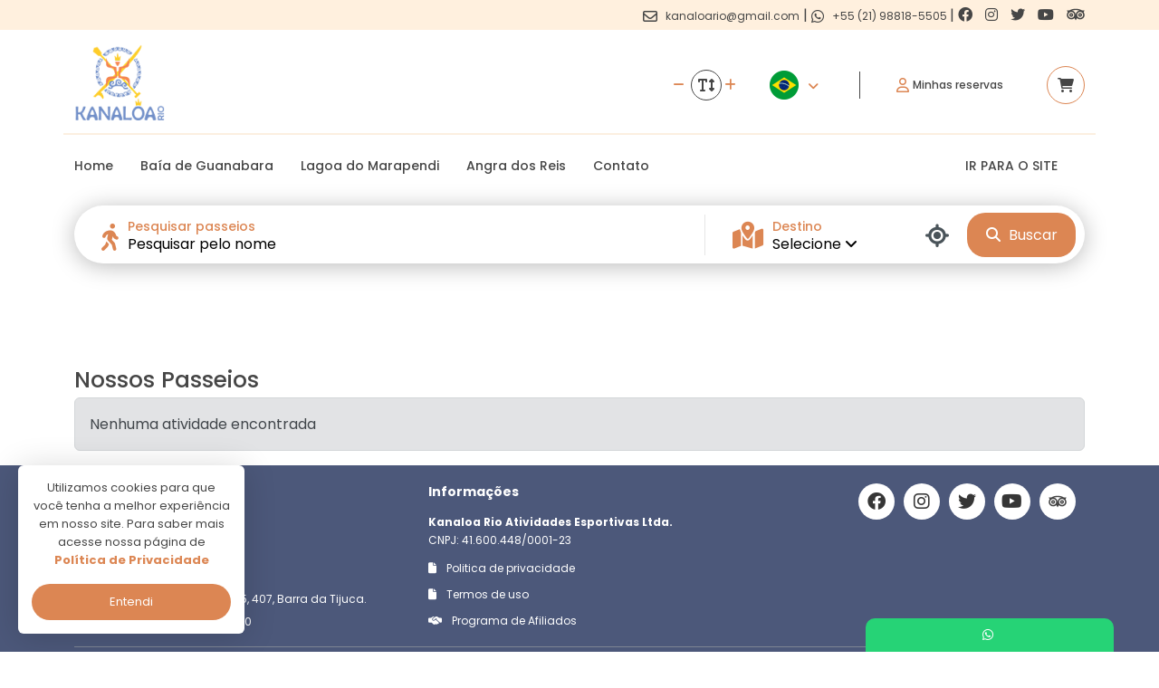

--- FILE ---
content_type: text/html; charset=UTF-8
request_url: https://loja-kanaloario.paytour.com.br/passeios/tag/baiadeguanabara
body_size: 10102
content:
<!DOCTYPE html>
<html lang="pt-BR">
<head>
   <meta charset="utf-8">
   <meta http-equiv="X-UA-Compatible" content="IE=edge">
   <meta name="viewport" content="width=device-width, initial-scale=1, maximum-scale=5">

   <title>Passeios turísticos imperdíveis no Rio de Janeiro!  | </title>
      <meta property="og:title" content="Passeios turísticos imperdíveis no Rio de Janeiro! ">
   <meta name="twitter:title" content="Passeios turísticos imperdíveis no Rio de Janeiro! ">
      

   <meta property="og:site_name" content="">

           <meta name="description" content="J&aacute; pensou em poder admirar os cart&otilde;es postais mais incr&iacute;veis do Rio de Janeiro fazendo um passeio tur&iacute;stico de canoa polin&eacute;sia? Vendo a cidade maravilhosa de um &acirc;ngulo totalmente diferente?"/>
        <meta property="og:description" content="J&aacute; pensou em poder admirar os cart&otilde;es postais mais incr&iacute;veis do Rio de Janeiro fazendo um passeio tur&iacute;stico de canoa polin&eacute;sia? Vendo a cidade maravilhosa de um &acirc;ngulo totalmente diferente?">
        <meta name="twitter:description" content="">
    
    
    
            <link rel="canonical" href="https://reservas.kanaloario.com/passeios/tag/baiadeguanabara" />
    
    <meta name="keywords" content="canoa havaiana, canoa polin&eacute;sia, turismo, turismo no rio, turismo rj, passeio tur&iacute;stico, turistando no rio, o que fazer no rio de janeiro, turismo no rio de janeiro" />
            <link rel="shortcut icon" href="https://cdn.paytour.com.br/assets/images/favicons/favicon-752ae7bdbb96bf25280b55990570beabf2048ce0.png?loja=kanaloario&v=">
    
<link rel="stylesheet" href="/assets/lojas/plugins/international-telephone-input/css/intlTelInput.css">
<script src="/assets/lojas/plugins/international-telephone-input/js/intlTelInput.js"></script>
    <link rel="stylesheet" href="/assets/lojas/dist/css/loja_v2.css?v=93a34ebdc56cd568c7ad33cc55080506f309b136">

                        <script async src="https://www.googletagmanager.com/gtag/js?id=venda-kanaloario"></script>
                <script>
                window.dataLayer = window.dataLayer || [];
                function gtag(){dataLayer.push(arguments);}
                gtag('js', new Date());

                gtag('config', 'venda-kanaloario');
                </script>




</head>
<body>
        
<div class="d-none d-md-block text-end resizable-font" style="background-color: #FFF0DE;">
    <div class="container" style="color: #464646;">
            <div class="my-1" style="display: inline-block;">
        <i class="fa-regular fa-envelope" style="margin-right: 5px; vertical-align: middle; font-size: 16px;"></i>
            <span class="resizable-font" style="font-size: 12px;">kanaloario@gmail.com</span> | 
        </div>
                <div class="" style="display: inline-block;">
            <i class="fa-brands fa-whatsapp" style="margin-right: 5px; vertical-align: middle; font-size: 16px;"></i>
            <span class="resizable-font" style="font-size: 12px;">
            +55            (21) 98818-5505            </span> | 
        </div>
            <div style="display: inline-block; margin-right: -10px;">
                    <a class="my-1 payt-nostyle-anchor" style="margin-right: 10px;" href="https://www.facebook.com/kanaloario" aria-label="Link para o facebook" target="_blank">
                <i class="fa-brands fa-facebook" style="font-size: 16px;"></i>
            </a>
                            <a class="my-1 payt-nostyle-anchor" style="margin-right: 10px;" href="https://www.instagram.com/kanaloario" aria-label="Link para o instagram" target="_blank">
                <i class="fa-brands fa-instagram" style="font-size: 16px;"></i>
            </a>
                            <a class="my-1 payt-nostyle-anchor" style="margin-right: 10px;" href="https://twitter.com/kanaloario" aria-label="Link para o twitter" target="_blank">
                <i class="fa-brands fa-twitter" style="font-size: 16px;"></i>
            </a>
                            <a class="my-1 payt-nostyle-anchor" style="margin-right: 10px;" href="https://www.youtube.com/channel/UC-zHbjbSvoZ2ulokkG4_eWQ/videos" aria-label="Link para o youtube" target="_blank">
                <i class="fa-brands fa-youtube" style="font-size: 16px;"></i>
            </a>
                            <a class="my-1 payt-nostyle-anchor" style="margin-right: 10px;" href="https://www.tripadvisor.com.br/Attraction_Review-g303506-d21241174-Reviews-Kanaloa_Rio_Paddle_Club_Canoa_Havaiana_e_SUP-Rio_de_Janeiro_State_of_Rio_de_Jane.html" aria-label="Link para o trip advisor" target="_blank">
                <img class="resizable-font" src="/assets/lojas/assets/images/icons/tripadvisor.svg" style="vertical-align: sub; height: 20px; width: 20px;" alt="Icone tripadvisor"/>
            </a>
            </div>
    </div>
</div><!-- Final da barra de contatos superior -->
<div
    class="container flex-row justify-content-between align-items-center my-2 py-2 d-none d-md-flex"
    style="background-color: white; border-bottom: 2px solid #E88A1D23;"
>
    <div style="flex-grow: 1;">
        <a href="/">
                        <img
                  src="https://cdn.paytour.com.br/assets/images/logos/logo-752ae7bdbb96bf25280b55990570beabf2048ce0.png?v=1687895794"
                  style="width: 160px; height: 90px;"
                  alt="Kanaloa Rio"
              />
                  </a>
    </div>
    <div
        class="d-flex flex-row justify-content-between align-items-center"
        style="flex-grow: 0;"
    >
        <div class="payt-icon-container-round me-5" style="width: 34px; height: 34px; z-index: 2; cursor: pointer;" onclick="fontResizeToNormal()">
            <i class="fa-solid fa-text-height" style="color: #464646;"></i>
        </div>
        <div style="position: relative; width: 0px; height: 0px; overflow: visible; left: -102px; top: -7px;">
            <div class="d-flex flex-row justify-content-between payt-color-primary" style="width: 70px; font-size: 14px;">
                <i class="fa-solid fa-minus payt-color-primary" style="cursor: pointer;" onclick="fontResizeDown()"></i>
                <i class="fa-solid fa-plus payt-color-primary" style="cursor: pointer;" onclick="fontResizeUp()"></i>
            </div>
        </div>
                <div style="display: inline;" id="translater">
            
<style>
    #google_translate_element {
        display: none;
        height: 0 !important;
    }
    .goog-te-banner-frame {
        display: none !important;
    }
    .dropbtn {
        color: #000;
        font-size: 20px;
        border: none;
    }

    .tdropdown {
        position: relative;
        display: inline-block;
        display: flex !important;
        align-items: center;
        z-index: 20;
    }

    .tdropdown-content {
        display: none;
        position: absolute;
        background-color: #FFF;
        min-width: 140px;
        box-shadow: 0 3px 10px rgb(0 0 0 / 8%);
        border-radius: 5px;
    }

    .tdropdown-content a {
        color: black;
        padding: 12px 16px;
        text-decoration: none;
        display: block;
        border-radius: 5px;
    }

    .tdropdown-content a:hover {
        background-color: #ddd;
    }

    .tdropdown:hover .tdropdown-content { display: block; }


    .tdropdown-content-mobile {
        display: none;
        position: absolute;
        right: 0px;
        top: 40px;
        background-color: #FFF;
        min-width: 140px;
        box-shadow: 0 3px 56px rgb(0 0 0 / 8%);
        border-radius: 5px;
    }
    .tdropdown-content-mobile a {
        color: black;
        padding: 12px 16px;
        text-decoration: none;
        display: block;
        box-shadow: 0 3px 56px rgb(0 0 0 / 8%);
        border-radius: 5px;
    }
    .tdropdown-content-mobile a:hover {
        background-color: #ddd;
    }
    .tdropdown:hover .tdropdown-content-mobile {
        display: block;
    }

    .sigla, .bandeira, .seta{
        padding: 5px;
    }

    .bandeira {
        display: flex;
        flex-direction: column;
        justify-content: center;
        align-items: center;
    }

    .sigla {
        font-weight: 600;
        color: #000;
        font-size: 12px;
    }

    body {
        top: 0px !important;
    }

    @media (max-width: 768px){
        .hide-translate{
            display: none !important;
        }
    }
</style>

<div id="appTranslater" class="tdropdown hide-translate">
    <div class="bandeira">
        <img style="width: 32px; height: 32px;" id="bandeira" src="/assets/lojas/assets/images/brasil64px.png" alt="">
    </div>
    <div class="seta">
        <i class="fa fa-angle-down payt-color-primary" id="icone" style="font-size: 14px;"></i>
        <div id="dropDownContent" class="tdropdown-content">
            <div id="google_translate_element"></div>
            <a id="linkEspanhol" href="javascript:trocarIdioma('es')">
                <img style="width: 16px; height: 16px;" id="imgEspanhaId" src="/assets/lojas/assets/images/espanha64px.png"/>
                <span id="spanEspanholId" style="margin-left: 5px;">Espanhol</span>
            </a>
            <a id="linkEua" href="javascript:trocarIdioma('en')">
                <img style="width: 16px; height: 16px;" id="imgInglesId" src="/assets/lojas/assets/images/estados-unidos64px.png"/>
                <span id="spanInglesId" style="margin-left: 5px;">Inglês</span>
            </a>
        </div>
    </div>
</div>

<script type="text/javascript">
    var divTranslater = document.getElementById("translater");
    var divSetUp = document.getElementById("appTranslater");
    divTranslater.prepend(divSetUp);

    var divTranslaterMobile = document.getElementById("translater-mobile");
    var divSetUpMobile = document.getElementById("appTranslaterMobile");
    if (divTranslaterMobile && divSetUpMobile) {
    divTranslaterMobile.prepend(divSetUpMobile);
    }

    var comboGoogleTradutor = null;
    var comboGoogleTradutorMobile = null;

function googleTranslateElementInit() {
    new google.translate.TranslateElement({
        pageLanguage: 'pt',
        includedLanguages: 'en,es,pt',
        layout: google.translate.TranslateElement.InlineLayout.HORIZONTAL
    }, 'google_translate_element');
    new google.translate.TranslateElement({
        pageLanguage: 'pt',
        includedLanguages: 'en,es,pt',
        layout: google.translate.TranslateElement.InlineLayout.HORIZONTAL
    }, 'google_translate_elementMobile');

    comboGoogleTradutor = document.getElementById("google_translate_element").querySelector(".goog-te-combo");
    comboGoogleTradutorMobile = document.getElementById("google_translate_elementMobile").querySelector(".goog-te-combo");
}

function changeEvent(el) {
    if (el.fireEvent) {
        el.fireEvent('onchange');
    } else {
        var evObj = document.createEvent("HTMLEvents");

        evObj.initEvent("change", false, true);
        el.dispatchEvent(evObj);
    }
}

function mudaSiglaEBandeira(
    linkBandeira,
    IdlinkRemove1,
    setLink1,
    idImgRemove1,
    setImg1,
    idSpan1,
    setNomeIdioma1,
    IdlinkRemove2,
    setLink2,
    idImgRemove2,
    setImg2,
    idSpan2,
    setNomeIdioma2
) {

    let bandeira =  document.getElementById("bandeira");
    bandeira.removeAttribute("src");
    bandeira.setAttribute("src", linkBandeira);
    bandeira =  document.getElementById("bandeiraMobile");
    bandeira.removeAttribute("src");
    bandeira.setAttribute("src", linkBandeira);

    let bandeira1 = document.getElementById(IdlinkRemove1);
    bandeira1.removeAttribute("href");
    bandeira1.setAttribute("href", setLink1);
    bandeira1 = document.getElementById(IdlinkRemove1 + 'Mobile');
    bandeira1.removeAttribute("href");
    bandeira1.setAttribute("href", setLink1);

    let imgBandeira1 = document.getElementById(idImgRemove1);
    imgBandeira1.removeAttribute("src");
    imgBandeira1.setAttribute("src", setImg1);
    imgBandeira1 = document.getElementById(idImgRemove1 + 'Mobile');
    imgBandeira1.removeAttribute("src");
    imgBandeira1.setAttribute("src", setImg1);

    let spanBandeira1 = document.getElementById(idSpan1);
    spanBandeira1.textContent = setNomeIdioma1;
    spanBandeira1 = document.getElementById(idSpan1 + 'Mobile');
    spanBandeira1.textContent = setNomeIdioma1;

    let bandeira2 = document.getElementById(IdlinkRemove2);
    bandeira2.removeAttribute("href");
    bandeira2.setAttribute("href", setLink2);
    bandeira2 = document.getElementById(IdlinkRemove2 + 'Mobile');
    bandeira2.removeAttribute("href");
    bandeira2.setAttribute("href", setLink2);

    let imgBandeira2 = document.getElementById(idImgRemove2);
    imgBandeira2.removeAttribute("src");
    imgBandeira2.setAttribute("src", setImg2);
    imgBandeira2 = document.getElementById(idImgRemove2 + 'Mobile');
    imgBandeira2.removeAttribute("src");
    imgBandeira2.setAttribute("src", setImg2);

    let spanBandeira2 = document.getElementById(idSpan2);
    spanBandeira2.textContent = setNomeIdioma2;
    spanBandeira2 = document.getElementById(idSpan2 + 'Mobile');
    spanBandeira2.textContent = setNomeIdioma2;
}

function recebeSigla(param) {
    if(param == 'en') {
        mudaSiglaEBandeira(
            '/assets/lojas/assets/images/estados-unidos64px.png',
            'linkEua',
            'javascript:trocarIdioma(\'pt\')',
            'imgInglesId',
            '/assets/lojas/assets/images/brasil64px.png',
            'spanInglesId',
            'Português',
            'linkEspanhol',
            'javascript:trocarIdioma(\'es\')',
            'imgEspanhaId',
            '/assets/lojas/assets/images/espanha64px.png',
            'spanEspanholId',
            'Espanha'
            );
    }

    if(param == 'es') {
        mudaSiglaEBandeira(
            '/assets/lojas/assets/images/espanha64px.png',
            'linkEspanhol',
            'javascript:trocarIdioma(\'pt\')',
            'imgEspanhaId',
            '/assets/lojas/assets/images/brasil64px.png',
            'spanEspanholId',
            'Português',
            'linkEua',
            'javascript:trocarIdioma(\'en\')',
            'imgInglesId',
            '/assets/lojas/assets/images/estados-unidos64px.png',
            'spanInglesId',
            'Inglês'
            );
    }

    if(param == 'pt'){
        mudaSiglaEBandeira(
            '/assets/lojas/assets/images/brasil64px.png',
            'linkEspanhol',
            'javascript:trocarIdioma(\'es\')',
            'imgEspanhaId',
            '/assets/lojas/assets/images/espanha64px.png',
            'spanEspanholId',
            'Espanhol',
            'linkEua',
            'javascript:trocarIdioma(\'en\')',
            'imgInglesId',
            '/assets/lojas/assets/images/estados-unidos64px.png',
            'spanInglesId',
            'Inglês'
        );
    }
}

function trocarIdioma(sigla) {
    if (comboGoogleTradutor) {
        comboGoogleTradutor.value = sigla;
        changeEvent(comboGoogleTradutor);
    }
    if (comboGoogleTradutorMobile) {
        comboGoogleTradutorMobile.value = sigla;
        changeEvent(comboGoogleTradutorMobile);
    }

    recebeSigla(sigla);
}

function initPage() {
    setTimeout(function() {
        const html = document.getElementsByTagName("html")[0];
        const lang = html.getAttribute("lang");
        recebeSigla(lang);
    }, 1000);
}

window.addEventListener('load', initPage);
</script>
<script type="text/javascript" src="https://translate.google.com/translate_a/element.js?cb=googleTranslateElementInit"></script>
        </div>
                <div class="payt-vertical-div" style="height: 30px;"></div>

                <div onclick="toggleMenuLogin()" class="me-5 d-flex flex-row align-items-center payt-menu-minhas-reservas resizable-font">
            <i class="fa-regular fa-user me-1"></i>
            <span class="resizable-font">Minhas reservas</span>
        </div>
        
        <a class="payt-nostyle-anchor" href="/carrinho-de-compras" aria-label="Acessar carrinho">
            <div class="payt-iconbtn-round" style="width: 42px; height: 42px;">
                <i class="fa-solid fa-cart-shopping"></i>
                        </div>
        </a>
    </div>
</div>

<div id="loginMenuBackground" onclick="toggleMenuLogin()" class="payt-floatcard-login-background payt-v-hide">
    <div
        style="position: absolute; bottom: 20%; width: 100%;"
        class="d-flex flex-row justify-content-center align-items-center d-md-none"
    >
        <i class="fa-solid fa-xmark me-2"></i><span>Toque para fechar</span>
    </div>
</div>
<div id="loginMenuCard" class="container d-flex flex-row justify-content-end payt-v-hide">
    <div style="height: 0px; overflow: visible;">
        <div class="payt-floatcard-login">
            <div
                class="d-none flex-row justify-content-center d-md-flex"
                style="
                    height: 0px;
                    overflow: visible;
                    position: relative;
                    font-size: 50px;
                    top: -35px;
                "
            >
                <i class="fa-solid fa-caret-up" style="color: white;"></i>
            </div>
            <div>
                <div class="text-center" style="font-size: 14px;">
                    <strong class="payt-color-primary">Insira seus dados de compra</strong><br />
                    <span>e acesse os vouchers da sua reserva</span>
                </div>
                <form id="formUserLogin" action="/login" method="POST">
                    <div class="payt-simple-input-inline my-2">
                        <input type="text" v-model="doc" placeholder="Documento" />
                    </div>

                    <div class="payt-simple-input-inline my-2">
                        <input id="formUserLoginInputEmail" type="text" name="email" id="customer_login_email" placeholder="E-mail" v-model="email">
                    </div>

                    <small id="formUserLoginMsgError" style="color: red;" :class="{'d-none': !showError}">Falha ao realizar o login</small>

                    <button
                        id="formUserLoginSubmitBtn"
                        type="button"
                        @click="submit"
                        class="payt-btn-loja-round my-3"
                        style="width: 100%;"
                        :disabled="loading"
                    >Acessar</button>
                </form>

            </div>
        </div>
    </div>
</div>

<nav class="d-none d-md-block">
    <div class="container d-flex flex-row align-items-center flex-wrap" style="min-height: 50px;">
                            <div class="payt-nav-menu-item ">
                    <a class="resizable-font" href="https://reservas.kanaloario.com/" target="_self">
                        Home                    </a>
                </div>
                        <div class="payt-nav-menu-item ativo">
                    <a class="resizable-font" href="https://loja-kanaloario.paytour.com.br/passeios/tag/baiadeguanabara" target="_self">
                        Ba&iacute;a de Guanabara                    </a>
                </div>
                        <div class="payt-nav-menu-item ">
                    <a class="resizable-font" href="https://loja-kanaloario.paytour.com.br/passeios/tag/lagoademarapendi" target="_self">
                        Lagoa do Marapendi                    </a>
                </div>
                        <div class="payt-nav-menu-item ">
                    <a class="resizable-font" href="https://loja-kanaloario.paytour.com.br/passeios/tag/angradosreis" target="_self">
                        Angra dos Reis                    </a>
                </div>
            
            <div class="payt-nav-menu-item ">
            <a class="resizable-font" href="/contato">Contato</a>
        </div>
    
            <div class="payt-nav-menu-item" style="flex-grow: 1; text-align: right;">
            <a
                class="resizable-font"
                href="http://www.kanaloario.com"
            >
                IR PARA O SITE
            </a>
        </div>
        </div>
</nav>


<!-- TOPO MOBILE -->

<div id="mobileTopMenu" class="container d-block d-md-none">
    <div class="d-flex flex-row justify-content-between align-items-center my-2 py-2 px-2">
        <div style="flex-grow: 1;">
            <a href="/">
                            <img
                    src="https://cdn.paytour.com.br/assets/images/logos/logo-752ae7bdbb96bf25280b55990570beabf2048ce0.png?v=1687895794"
                    style="width: 80px; height: 45px;"
                    alt="Kanaloa Rio"
                />
                        </a>
        </div>

        <div class="d-flex flex-row justify-content-between align-items-center" style="flex-grow: 0;">
            <div class="payt-icon-container-round me-5" style="min-width: 34px; min-height: 34px; z-index: 2; cursor: pointer;" onclick="fontResizeToNormal()">
                <i class="fa-solid fa-text-height" style="color: #464646;"></i>
            </div>
            <div style="position: relative; width: 0px; height: 0px; overflow: visible; left: -102px; top: -7px;">
                <div class="d-flex flex-row justify-content-between payt-color-primary" style="width: 70px; font-size: 14px;">
                    <i class="fa-solid fa-minus payt-color-primary" style="cursor: pointer;" onclick="fontResizeDown()"></i>
                    <i class="fa-solid fa-plus payt-color-primary" style="cursor: pointer;" onclick="fontResizeUp()"></i>
                </div>
            </div>
                        <div style="display: inline;" id="translater-mobile">
                
<style>
    #google_translate_element {
        display: none;
        height: 0 !important;
    }
    .goog-te-banner-frame {
        display: none !important;
    }
    .dropbtn {
        color: #000;
        font-size: 20px;
        border: none;
    }

    .tdropdown {
        position: relative;
        display: inline-block;
        display: flex !important;
        align-items: center;
        z-index: 20;
    }

    .tdropdown-content {
        display: none;
        position: absolute;
        background-color: #FFF;
        min-width: 140px;
        box-shadow: 0 3px 10px rgb(0 0 0 / 8%);
        border-radius: 5px;
    }

    .tdropdown-content a {
        color: black;
        padding: 12px 16px;
        text-decoration: none;
        display: block;
        border-radius: 5px;
    }

    .tdropdown-content a:hover {
        background-color: #ddd;
    }

    .tdropdown:hover .tdropdown-content { display: block; }


    .tdropdown-content-mobile {
        display: none;
        position: absolute;
        right: 0px;
        top: 40px;
        background-color: #FFF;
        min-width: 140px;
        box-shadow: 0 3px 56px rgb(0 0 0 / 8%);
        border-radius: 5px;
    }
    .tdropdown-content-mobile a {
        color: black;
        padding: 12px 16px;
        text-decoration: none;
        display: block;
        box-shadow: 0 3px 56px rgb(0 0 0 / 8%);
        border-radius: 5px;
    }
    .tdropdown-content-mobile a:hover {
        background-color: #ddd;
    }
    .tdropdown:hover .tdropdown-content-mobile {
        display: block;
    }

    .sigla, .bandeira, .seta{
        padding: 5px;
    }

    .bandeira {
        display: flex;
        flex-direction: column;
        justify-content: center;
        align-items: center;
    }

    .sigla {
        font-weight: 600;
        color: #000;
        font-size: 12px;
    }

    body {
        top: 0px !important;
    }

    @media (max-width: 768px){
        .hide-translate{
            display: none !important;
        }
    }
</style>

<div id="appTranslater" class="tdropdown hide-translate">
    <div class="bandeira">
        <img style="width: 32px; height: 32px;" id="bandeira" src="/assets/lojas/assets/images/brasil64px.png" alt="">
    </div>
    <div class="seta">
        <i class="fa fa-angle-down payt-color-primary" id="icone" style="font-size: 14px;"></i>
        <div id="dropDownContent" class="tdropdown-content">
            <div id="google_translate_element"></div>
            <a id="linkEspanhol" href="javascript:trocarIdioma('es')">
                <img style="width: 16px; height: 16px;" id="imgEspanhaId" src="/assets/lojas/assets/images/espanha64px.png"/>
                <span id="spanEspanholId" style="margin-left: 5px;">Espanhol</span>
            </a>
            <a id="linkEua" href="javascript:trocarIdioma('en')">
                <img style="width: 16px; height: 16px;" id="imgInglesId" src="/assets/lojas/assets/images/estados-unidos64px.png"/>
                <span id="spanInglesId" style="margin-left: 5px;">Inglês</span>
            </a>
        </div>
    </div>
</div>
<div id="appTranslaterMobile" class="tdropdown">
    <div class="bandeira">
        <img style="width: 32px; height: 32px;" id="bandeiraMobile" src="/assets/lojas/assets/images/brasil64px.png" alt="">
    </div>
    <div class="seta">
        <div id="dropDownContentMobile" class="tdropdown-content-mobile">
            <div id="google_translate_elementMobile"></div>
            <a id="linkEspanholMobile" href="javascript:trocarIdioma('es')">
                <img style="width: 16px; height: 16px;" id="imgEspanhaIdMobile" src="/assets/lojas/assets/images/espanha64px.png"/>
                <span id="spanEspanholIdMobile" style="margin-left: 5px;">Espanhol</span>
            </a>
            <a id="linkEuaMobile" href="javascript:trocarIdioma('en')">
                <img style="width: 16px; height: 16px;" id="imgInglesIdMobile" src="/assets/lojas/assets/images/estados-unidos64px.png"/>
                <span id="spanInglesIdMobile" style="margin-left: 5px;">Inglês</span>
            </a>
        </div>
        <i class="fa fa-angle-down payt-color-primary" id="iconeMobile" style="font-size: 14px;"></i>
    </div>
</div>

<script type="text/javascript">
    var divTranslater = document.getElementById("translater");
    var divSetUp = document.getElementById("appTranslater");
    divTranslater.prepend(divSetUp);

    var divTranslaterMobile = document.getElementById("translater-mobile");
    var divSetUpMobile = document.getElementById("appTranslaterMobile");
    if (divTranslaterMobile && divSetUpMobile) {
    divTranslaterMobile.prepend(divSetUpMobile);
    }

    var comboGoogleTradutor = null;
    var comboGoogleTradutorMobile = null;

function googleTranslateElementInit() {
    new google.translate.TranslateElement({
        pageLanguage: 'pt',
        includedLanguages: 'en,es,pt',
        layout: google.translate.TranslateElement.InlineLayout.HORIZONTAL
    }, 'google_translate_element');
    new google.translate.TranslateElement({
        pageLanguage: 'pt',
        includedLanguages: 'en,es,pt',
        layout: google.translate.TranslateElement.InlineLayout.HORIZONTAL
    }, 'google_translate_elementMobile');

    comboGoogleTradutor = document.getElementById("google_translate_element").querySelector(".goog-te-combo");
    comboGoogleTradutorMobile = document.getElementById("google_translate_elementMobile").querySelector(".goog-te-combo");
}

function changeEvent(el) {
    if (el.fireEvent) {
        el.fireEvent('onchange');
    } else {
        var evObj = document.createEvent("HTMLEvents");

        evObj.initEvent("change", false, true);
        el.dispatchEvent(evObj);
    }
}

function mudaSiglaEBandeira(
    linkBandeira,
    IdlinkRemove1,
    setLink1,
    idImgRemove1,
    setImg1,
    idSpan1,
    setNomeIdioma1,
    IdlinkRemove2,
    setLink2,
    idImgRemove2,
    setImg2,
    idSpan2,
    setNomeIdioma2
) {

    let bandeira =  document.getElementById("bandeira");
    bandeira.removeAttribute("src");
    bandeira.setAttribute("src", linkBandeira);
    bandeira =  document.getElementById("bandeiraMobile");
    bandeira.removeAttribute("src");
    bandeira.setAttribute("src", linkBandeira);

    let bandeira1 = document.getElementById(IdlinkRemove1);
    bandeira1.removeAttribute("href");
    bandeira1.setAttribute("href", setLink1);
    bandeira1 = document.getElementById(IdlinkRemove1 + 'Mobile');
    bandeira1.removeAttribute("href");
    bandeira1.setAttribute("href", setLink1);

    let imgBandeira1 = document.getElementById(idImgRemove1);
    imgBandeira1.removeAttribute("src");
    imgBandeira1.setAttribute("src", setImg1);
    imgBandeira1 = document.getElementById(idImgRemove1 + 'Mobile');
    imgBandeira1.removeAttribute("src");
    imgBandeira1.setAttribute("src", setImg1);

    let spanBandeira1 = document.getElementById(idSpan1);
    spanBandeira1.textContent = setNomeIdioma1;
    spanBandeira1 = document.getElementById(idSpan1 + 'Mobile');
    spanBandeira1.textContent = setNomeIdioma1;

    let bandeira2 = document.getElementById(IdlinkRemove2);
    bandeira2.removeAttribute("href");
    bandeira2.setAttribute("href", setLink2);
    bandeira2 = document.getElementById(IdlinkRemove2 + 'Mobile');
    bandeira2.removeAttribute("href");
    bandeira2.setAttribute("href", setLink2);

    let imgBandeira2 = document.getElementById(idImgRemove2);
    imgBandeira2.removeAttribute("src");
    imgBandeira2.setAttribute("src", setImg2);
    imgBandeira2 = document.getElementById(idImgRemove2 + 'Mobile');
    imgBandeira2.removeAttribute("src");
    imgBandeira2.setAttribute("src", setImg2);

    let spanBandeira2 = document.getElementById(idSpan2);
    spanBandeira2.textContent = setNomeIdioma2;
    spanBandeira2 = document.getElementById(idSpan2 + 'Mobile');
    spanBandeira2.textContent = setNomeIdioma2;
}

function recebeSigla(param) {
    if(param == 'en') {
        mudaSiglaEBandeira(
            '/assets/lojas/assets/images/estados-unidos64px.png',
            'linkEua',
            'javascript:trocarIdioma(\'pt\')',
            'imgInglesId',
            '/assets/lojas/assets/images/brasil64px.png',
            'spanInglesId',
            'Português',
            'linkEspanhol',
            'javascript:trocarIdioma(\'es\')',
            'imgEspanhaId',
            '/assets/lojas/assets/images/espanha64px.png',
            'spanEspanholId',
            'Espanha'
            );
    }

    if(param == 'es') {
        mudaSiglaEBandeira(
            '/assets/lojas/assets/images/espanha64px.png',
            'linkEspanhol',
            'javascript:trocarIdioma(\'pt\')',
            'imgEspanhaId',
            '/assets/lojas/assets/images/brasil64px.png',
            'spanEspanholId',
            'Português',
            'linkEua',
            'javascript:trocarIdioma(\'en\')',
            'imgInglesId',
            '/assets/lojas/assets/images/estados-unidos64px.png',
            'spanInglesId',
            'Inglês'
            );
    }

    if(param == 'pt'){
        mudaSiglaEBandeira(
            '/assets/lojas/assets/images/brasil64px.png',
            'linkEspanhol',
            'javascript:trocarIdioma(\'es\')',
            'imgEspanhaId',
            '/assets/lojas/assets/images/espanha64px.png',
            'spanEspanholId',
            'Espanhol',
            'linkEua',
            'javascript:trocarIdioma(\'en\')',
            'imgInglesId',
            '/assets/lojas/assets/images/estados-unidos64px.png',
            'spanInglesId',
            'Inglês'
        );
    }
}

function trocarIdioma(sigla) {
    if (comboGoogleTradutor) {
        comboGoogleTradutor.value = sigla;
        changeEvent(comboGoogleTradutor);
    }
    if (comboGoogleTradutorMobile) {
        comboGoogleTradutorMobile.value = sigla;
        changeEvent(comboGoogleTradutorMobile);
    }

    recebeSigla(sigla);
}

function initPage() {
    setTimeout(function() {
        const html = document.getElementsByTagName("html")[0];
        const lang = html.getAttribute("lang");
        recebeSigla(lang);
    }, 1000);
}

window.addEventListener('load', initPage);
</script>
<script type="text/javascript" src="https://translate.google.com/translate_a/element.js?cb=googleTranslateElementInit"></script>
            </div>
                    </div>
    </div>
</div>


<div id="paytCoverMenuMobile" class="payt-menu-mobile-container d-none">
    <div class="d-flex flex-row justify-content-between align-items-center py-3">
        <div style="width: 32%;">
            <div class="payt-icon-container-round me-5" style="
                    width: 22px;
                    height: 22px;
                    border-color: #dc8653;
                " onclick="toggleMenuMobile()">
                <i class="fa fa-angle-down payt-color-primary" style="font-size: 14px;"></i>
            </div>
        </div>
                    <img src="https://cdn.paytour.com.br/assets/images/logos/logo-752ae7bdbb96bf25280b55990570beabf2048ce0.png?v=1687895794" style="width: 35%; height: auto;" alt="Kanaloa Rio" />
                <div class="d-flex flex-row justify-content-end align-items-center" style="width: 32%;" id="mobileMenuTranslaterContainer"></div>
    </div>
    <div class="d-flex flex-row justify-content-center my-4">
                    <button onclick="toggleMenuLogin()" style="width: 100%;" class="payt-btn-loja-square-outline" type="button"><i class="fa-solid fa-user me-1"></i>Acessar área do cliente</button>
            </div>

    <div style="background-color: rgba(248, 217, 182, 0.12); margin-left: -20px; margin-right: -20px; min-height: 90vh;">
        <!-- Itens do nav menu -->
                                    <div class="payt-nav-menu-mobile-item">
                    <a class="resizable-font" href="https://reservas.kanaloario.com/" target="_self">
                        <strong>Home</strong>
                    </a>
                </div>
                            <div class="payt-nav-menu-mobile-item">
                    <a class="resizable-font" href="https://loja-kanaloario.paytour.com.br/passeios/tag/baiadeguanabara" target="_self">
                        <strong>Ba&iacute;a de Guanabara</strong>
                    </a>
                </div>
                            <div class="payt-nav-menu-mobile-item">
                    <a class="resizable-font" href="https://loja-kanaloario.paytour.com.br/passeios/tag/lagoademarapendi" target="_self">
                        <strong>Lagoa do Marapendi</strong>
                    </a>
                </div>
                            <div class="payt-nav-menu-mobile-item">
                    <a class="resizable-font" href="https://loja-kanaloario.paytour.com.br/passeios/tag/angradosreis" target="_self">
                        <strong>Angra dos Reis</strong>
                    </a>
                </div>
                    
                    <div class="payt-nav-menu-mobile-item">
                <a class="resizable-font" href="/contato"><strong>Contato</strong></a>
            </div>
                            <div class="payt-nav-menu-mobile-item">
                <a class="resizable-font" href="http://www.kanaloario.com">
                    <strong>IR PARA O SITE</strong>
                </a>
            </div>
                <!-- FIM Itens do nav menu -->

        <!-- Redes sociais -->
        <div class="d-flex flex-row justify-content-center flex-wrap mt-5" style="padding-left: 20px; padding-right: 20px;">
                            <a class="my-1 payt-nostyle-anchor" style="margin-right: 10px;" href="https://www.facebook.com/kanaloario" aria-label="Link para o facebook" target="_blank">
                    <div class="payt-iconbtn-round-solid" style="width: 40px; height: 40px;"><i class="fa-brands fa-facebook"></i></div>
                </a>
                                        <a class="my-1 payt-nostyle-anchor" style="margin-right: 10px;" href="https://www.instagram.com/kanaloario" aria-label="Link para o instagram" target="_blank">
                    <div class="payt-iconbtn-round-solid" style="width: 40px; height: 40px;"><i class="fa-brands fa-instagram"></i></div>
                </a>
                                        <a class="my-1 payt-nostyle-anchor" style="margin-right: 10px;" href="https://twitter.com/kanaloario" aria-label="Link para o twitter" target="_blank">
                    <div class="payt-iconbtn-round-solid" style="width: 40px; height: 40px;"><i class="fa-brands fa-twitter"></i></div>
                </a>
                                        <a class="my-1 payt-nostyle-anchor" style="margin-right: 10px;" href="https://www.youtube.com/channel/UC-zHbjbSvoZ2ulokkG4_eWQ/videos" aria-label="Link para o youtube" target="_blank">
                    <div class="payt-iconbtn-round-solid" style="width: 40px; height: 40px;"><i class="fa-brands fa-youtube"></i></div>
                </a>
                                        <a class="my-1 payt-nostyle-anchor" style="margin-right: 10px;" href="https://www.tripadvisor.com.br/Attraction_Review-g303506-d21241174-Reviews-Kanaloa_Rio_Paddle_Club_Canoa_Havaiana_e_SUP-Rio_de_Janeiro_State_of_Rio_de_Jane.html" aria-label="Link para o trip advisor" target="_blank">
                    <div class="payt-iconbtn-round-solid" style="width: 40px; height: 40px;">
                        <img class="resizable-font" src="/assets/lojas/assets/images/icons/tripadvisor_white.svg" style="vertical-align: sub; height: 20px; width: 20px;" alt="Icone tripadvisor" />
                    </div>
                </a>
                    </div>
        <!-- FIM Redes sociais -->
    </div>
</div>

<div class="payt-button-whatsapp">
    <botao-whatsapp texto-botao="" texto-chamada="5521988185505" whats-numero="5521988185505" texto-whatsapp-cliente="" :is-mobile="true" url="/admin/contatos/whatsapp">
    </botao-whatsapp>
</div>

<div class="payt-menu-mobile-fixed-container">
    <div class="menu-item" onclick="toggleMenuMobile()">
        <i class="fa-solid fa-bars"></i>
    </div>
    <div class="menu-item">
                                    <a class="resizable-font button-footer-whatsapp" href="javascript:window.iniciarConversa(false, 5521988185505)" aria-label="Contato via Whatsapp">
                    <i class="fa-brands fa-whatsapp" style="color: #FFF;"></i>
                </a>
                        </div>
    <div class="menu-item">
                <a class="payt-nostyle-anchor" href="/carrinho-de-compras" aria-label="Acessar carrinho">
            <i class="fa-solid fa-cart-shopping"></i>
        </a>
    </div>
</div>

<div id="menuSuperiorFixo" class="payt-fixed-navbar-desktop">
    <div class="container">
        <div class="d-flex flex-row justify-content-between align-items-center">
                    <div style="width: 5%;" onclick="toggleSearchMenuPosition()">
                <div class="payt-iconbtn-round-solid" style="width: 42px; height: 42px;">
                    <i class="fa-solid fa-magnifying-glass" style="color: white;"></i>
                </div>
            </div>
                    <div class="d-flex flex-row align-items-center flex-wrap" style="width: 85%;">
                                                    <div class="payt-nav-menu-item ">
                            <a class="resizable-font" href="https://reservas.kanaloario.com/" target="_self">
                                Home                            </a>
                        </div>
                                        <div class="payt-nav-menu-item ativo">
                            <a class="resizable-font" href="https://loja-kanaloario.paytour.com.br/passeios/tag/baiadeguanabara" target="_self">
                                Ba&iacute;a de Guanabara                            </a>
                        </div>
                                        <div class="payt-nav-menu-item ">
                            <a class="resizable-font" href="https://loja-kanaloario.paytour.com.br/passeios/tag/lagoademarapendi" target="_self">
                                Lagoa do Marapendi                            </a>
                        </div>
                                        <div class="payt-nav-menu-item ">
                            <a class="resizable-font" href="https://loja-kanaloario.paytour.com.br/passeios/tag/angradosreis" target="_self">
                                Angra dos Reis                            </a>
                        </div>
                            
                            <div class="payt-nav-menu-item ">
                    <a class="resizable-font" href="/contato">Contato</a>
                </div>
            
                    <div class="payt-nav-menu-item">
                <a
                    class="resizable-font"
                    href="http://www.kanaloario.com"
                >
                    IR PARA O SITE
                </a>
            </div>
                    </div>
            <div class="d-flex flex-row justify-content-end" style="width: 5%;">
                <a class="payt-nostyle-anchor" href="/carrinho-de-compras" aria-label="Acessar carrinho">
                    <div class="payt-iconbtn-round" style="width: 42px; height: 42px;">
                        <i class="fa-solid fa-cart-shopping"></i>
                                        </div>
                </a>
            </div>
        </div>
        <div id="searchPlaceholderContainer" style="display: none;" class="mt-4 mb-3"></div>
    </div>
</div>

<div
    id="searchPlaceholderBackground"
    onclick="toggleSearchMenuPosition()"
    style="
        display: none;
        position: fixed;
        top: 0px;
        left: 0px;
        width: 100vw;
        height: 100vh;
        background-color: black;
        opacity: 0.5;
        z-index: 99;
    "
></div>

<script>
    window.addEventListener('scroll', function(evt) {
        const fixedMenu = document.getElementById('menuSuperiorFixo');
        if(window.pageYOffset > 210) {
            fixedMenu.classList.add('active');
        } else {
            fixedMenu.classList.remove('active');
        }
    });
</script>

   
        
    <!-- conteúdo -->
    <main id="conteudo">
    




  
            <link rel="stylesheet" href="/frontend/loja/advanced_search/app_v2.css">
    <div id="paytour_advanced_search_bar">
    <advanced-search-home-v2
        class="positioned-under-header"
        :by-text="true"
        :by-date="false"
        :by-mes-ano="false"
        :by-date-range="false"
        :by-destino="true"
        :meses="[]"
        :destinos="[{'id':4208,'titulo':null,'cidade':'Rio de Janeiro','estado':'Rio de Janeiro','uf':'RJ','pais':'Brasil','latitude':'-22.912900','longitude':'-43.200300'}]"
        label-produto="Passeios"
        cor-primaria="#dc8653"
    />
</div>


<div style="height: 90px;"></div>



<div class="container">
  <strong class="resizable-font" style="font-size: 25px; font-weight: 500;">
    Nossos  Passeios  </strong>
  <div class="alert alert-secondary" role="alert">Nenhuma atividade encontrada</div>
</div>

<script src="/frontend/loja/frente_loja/v2/svg_icons.js"></script>
<script src="/frontend/loja/frente_loja/v2/svg_icons_mobile.js"></script>


    </main>
    <!-- FIM conteúdo -->

        
    
<div id="footer-info" class="mt-3 d-none d-md-block"
    style="background-color: #4c587a;">
    <div class="container payt-footer-color py-3">
        <div class="d-flex flex-row justify-content-between align-items-start">
            <div class="d-flex flex-column justify-content-start align-items-start" style="width: 30%">
                <div class="mb-3"><strong class="resizable-font" style="font-size: 14px;">Contato</strong></div>
                                <span class="resizable-font" style="font-size: 12px;">
                    <i class="fa-brands fa-whatsapp me-2"></i>
                    +55                    (21) 98818-5505                </span>
                                                <span class="mt-2 resizable-font" style="font-size: 12px;">
                    <i class="fa-solid fa-phone me-2"></i>
                    (21) 98818-5505                </span>
                                                <a href="mailto:kanaloario@gmail.com" class="payt-nostyle-anchor">
                    <span class="mt-2 resizable-font" style="font-size: 12px;">
                        <i class="fa-solid fa-envelope me-2"></i>
                        kanaloario@gmail.com                    </span>
                </a>
                
                <div class="d-flex flex-row justify-content-start align-items-start mt-2">
                    <span class="mt-1"><i class="fa-solid fa-location-dot resizable-font me-2"></i></span>
                    <a href="https://maps.google.com/?q=Rua+M%C3%A1rio+Covas+J%C3%BAnior%2C+135%2C+407%2C+Barra+da+Tijuca.+Rio+de+Janeiro%2FRJ%2C+22631-030" target="_blank"
                        class="payt-nostyle-anchor">
                        <span class="resizable-font" style="font-size: 12px;">
                            Rua Mário Covas Júnior, 135, 407, Barra da Tijuca. Rio de Janeiro/RJ, 22631-030                        </span>
                    </a>
                </div>
            </div>
            <div style="width: 30%">
                <div class="mb-2"><strong class="resizable-font" style="font-size: 14px;">Informações</strong></div>
                <span class="resizable-font" style="font-size: 12px;">
                    <strong>
                        Kanaloa Rio Atividades Esportivas Ltda.
                    </strong>
                    

                    <div>CNPJ: 41.600.448/0001-23</div>

                                    </span>
                                <div class="mt-2">
                    <span class="resizable-font" style="font-size: 12px;">
                        <a class="payt-nostyle-anchor"
                            href="/politica-privacidade">
                            <i class="fa-solid fa-file me-2"></i> Politica de privacidade
                        </a>
                    </span>
                </div>
                                                <div class="mt-1">
                    <span class="resizable-font" style="font-size: 12px;">
                        <a class="payt-nostyle-anchor"
                            href="/termos-uso">
                            <i class="fa-solid fa-file me-2"></i> Termos de uso
                        </a>
                    </span>
                </div>
                                                <div class="mt-1">
                    <span class="resizable-font" style="font-size: 12px;">
                        <a class="payt-nostyle-anchor"
                            href="/afiliados">
                            <i class="fa-solid fa-handshake-simple me-2"></i> Programa de Afiliados
                        </a>
                    </span>
                </div>
                            </div>
            <div style="width: 30%">
                                <!-- Redes sociais -->
                <div class="d-flex flex-row justify-content-end flex-wrap">

                                        <a class="my-1 payt-nostyle-anchor" style="margin-right: 10px;"
                        href="https://www.facebook.com/kanaloario"
                        aria-label="Link para o facebook" target="_blank">
                        <div class="payt-iconbtn-round-solid"
                            style="width: 40px; height: 40px; background-color: white; border: none;"><i
                                class="fa-brands fa-facebook" style="color: #363636; font-size: 20px;"></i></div>
                    </a>
                                                            <a class="my-1 payt-nostyle-anchor" style="margin-right: 10px;"
                        href="https://www.instagram.com/kanaloario"
                        aria-label="Link para o instagram" target="_blank">
                        <div class="payt-iconbtn-round-solid"
                            style="width: 40px; height: 40px; background-color: white; border: none;"><i
                                class="fa-brands fa-instagram" style="color: #363636; font-size: 20px;"></i></div>
                    </a>
                                                            <a class="my-1 payt-nostyle-anchor" style="margin-right: 10px;"
                        href="https://twitter.com/kanaloario"
                        aria-label="Link para o twitter" target="_blank">
                        <div class="payt-iconbtn-round-solid"
                            style="width: 40px; height: 40px; background-color: white; border: none;"><i
                                class="fa-brands fa-twitter" style="color: #363636; font-size: 20px;"></i></div>
                    </a>
                                                            <a class="my-1 payt-nostyle-anchor" style="margin-right: 10px;"
                        href="https://www.youtube.com/channel/UC-zHbjbSvoZ2ulokkG4_eWQ/videos" aria-label="Link para o youtube"
                        target="_blank">
                        <div class="payt-iconbtn-round-solid"
                            style="width: 40px; height: 40px; background-color: white; border: none;"><i
                                class="fa-brands fa-youtube" style="color: #363636; font-size: 20px;"></i></div>
                    </a>
                                                            <a class="my-1 payt-nostyle-anchor" style="margin-right: 10px;"
                        href="https://www.tripadvisor.com.br/Attraction_Review-g303506-d21241174-Reviews-Kanaloa_Rio_Paddle_Club_Canoa_Havaiana_e_SUP-Rio_de_Janeiro_State_of_Rio_de_Jane.html"
                        aria-label="Link para o trip advisor" target="_blank">
                        <div class="payt-iconbtn-round-solid"
                            style="width: 40px; height: 40px; background-color: white; border: none;">
                            <img class="resizable-font" src="/assets/lojas/assets/images/icons/tripadvisor.svg"
                                style="vertical-align: sub; height: 20px; width: 20px;" alt="Icone tripadvisor" />
                        </div>
                    </a>
                    
                </div>
                <!-- FIM Redes sociais -->
                            </div>
        </div>

        <div class="mt-3 mb-3" style="background-color: #7D8593; height: 1px;"></div>

        <div class="d-flex flex-row">
            <div class="d-flex flex-row justify-content-start align-items-start playt-flex-wrap" style="width: 60%;">
                                <div class="me-3">
                    <span class="resizable-font" style="font-size: 12px;">Aceitamos os cartões</span>
                    <div class="py-1 px-1 mt-2" style="background-color: white; border-radius: 5px;">
                                                <img class="mx-1"
                            src="/assets/lojas/assets/images/brands/american-express.png"
                            alt="American Express" height="22" width="35" />
                                                <img class="mx-1"
                            src="/assets/lojas/assets/images/brands/aura.png"
                            alt="Aura" height="22" width="35" />
                                                <img class="mx-1"
                            src="/assets/lojas/assets/images/brands/diners.png"
                            alt="Diners" height="22" width="35" />
                                                <img class="mx-1"
                            src="/assets/lojas/assets/images/brands/elo.png"
                            alt="Elo" height="22" width="35" />
                                                <img class="mx-1"
                            src="/assets/lojas/assets/images/brands/master-card.png"
                            alt="MasterCard" height="22" width="35" />
                                                <img class="mx-1"
                            src="/assets/lojas/assets/images/brands/visa.png"
                            alt="Visa" height="22" width="35" />
                                            </div>
                </div>
                                                <div>
                    <span class="resizable-font" style="font-size: 12px;">Meios de pagamento</span>
                    <div class="py-1 px-1 mt-2" style="background-color: white; border-radius: 5px;">
                                                <img src="/assets/lojas/assets/images/pagamentos/128x32/pagseguro.png"
                            alt="PagSeguro V1" style="width: 64px; height: 16px;" />
                                                <img src="/assets/lojas/assets/images/pagamentos/128x32/deposito.png"
                            alt="Depósito em Conta" style="width: 64px; height: 16px;" />
                                            </div>
                </div>
                            </div>
            <div class="d-flex flex-row justify-content-end align-items-start" style="width: 40%;">
                                <div>
                    <span class="resizable-font" style="font-size: 12px;">Segurança</span>
                    <div class="mt-2"></div>
                    <a href="https://globalsign.ssllabs.com/analyze.html?d=https://loja-kanaloario.paytour.com.br/&latest" target="_blank"
                        class="payt-nostyle-anchor">
                        <img style="width: 112px; height: 36px;"
                            src="/assets/lojas/assets/images/selo-seguranca-fundo-branco.png"
                            alt="Segurança" />
                    </a>
                </div>
                            </div>
        </div>
    </div>
</div>    
<div class="mt-3 d-block d-md-none" id="footer-info-mobile" style="background-color: #4c587a;">
    <div class="payt-footer-color px-2 py-3">
        <div class="d-flex flex-column justify-content-between align-items-center">
                                    <div class="payt-btn-loja-round mb-3" style="width: 90%; background-color: #4BB682;" onclick="window.iniciarConversa(false, 5521988185505)">
                <strong style="font-size: 14px; color: white;">
                    <i class="fa-brands fa-whatsapp me-1" style="color: white"></i> Conversar via WhatsApp
                </strong>
            </div>
                                        <div class="payt-btn-loja-round mb-3" style="width: 90%; background-color: white;">
                <a href="tel:(21) 98818-5505" class="payt-nostyle-anchor">
                    <strong class="payt-color-primary-cascade" style="font-size: 14px;">
                        <i class="fa-solid fa-phone me-1 payt-color-primary"></i> Ligar para a loja
                    </strong>
                </a>
            </div>
                            <div class="payt-btn-loja-round mb-3" style="width: 90%; background-color: white;">
                <a href="mailto:kanaloario@gmail.com" class="payt-nostyle-anchor">
                    <strong class="payt-color-primary-cascade" style="font-size: 14px;">
                        <i class="fa-solid fa-envelope me-1 payt-color-primary"></i> Enviar e-mail
                    </strong>
                </a>
            </div>
                </div>
            <!-- Redes sociais -->
        <div class="d-flex flex-row justify-content-center flex-wrap" style="width: 100%">

                    <a class="my-1 payt-nostyle-anchor" style="margin-right: 10px;" href="https://www.facebook.com/kanaloario" aria-label="Link para o facebook" target="_blank">
                <div
                    class="payt-iconbtn-round-solid"
                    style="width: 40px; height: 40px; background-color: white; border: none;"
                ><i class="fa-brands fa-facebook" style="color: #363636; font-size: 20px;"></i></div>
            </a>
                            <a class="my-1 payt-nostyle-anchor" style="margin-right: 10px;" href="https://www.instagram.com/kanaloario" aria-label="Link para o instagram" target="_blank">
                <div
                    class="payt-iconbtn-round-solid"
                    style="width: 40px; height: 40px; background-color: white; border: none;"
                ><i class="fa-brands fa-instagram" style="color: #363636; font-size: 20px;"></i></div>
            </a>
                            <a class="my-1 payt-nostyle-anchor" style="margin-right: 10px;" href="https://twitter.com/kanaloario" aria-label="Link para o twitter" target="_blank">
                <div
                    class="payt-iconbtn-round-solid"
                    style="width: 40px; height: 40px; background-color: white; border: none;"
                ><i class="fa-brands fa-twitter" style="color: #363636; font-size: 20px;"></i></div>
            </a>
                            <a class="my-1 payt-nostyle-anchor" style="margin-right: 10px;" href="https://www.youtube.com/channel/UC-zHbjbSvoZ2ulokkG4_eWQ/videos" aria-label="Link para o youtube" target="_blank">
                <div
                    class="payt-iconbtn-round-solid"
                    style="width: 40px; height: 40px; background-color: white; border: none;"
                ><i class="fa-brands fa-youtube" style="color: #363636; font-size: 20px;"></i></div>
            </a>
                            <a class="my-1 payt-nostyle-anchor" style="margin-right: 10px;" href="https://www.tripadvisor.com.br/Attraction_Review-g303506-d21241174-Reviews-Kanaloa_Rio_Paddle_Club_Canoa_Havaiana_e_SUP-Rio_de_Janeiro_State_of_Rio_de_Jane.html" aria-label="Link para o trip advisor" target="_blank">
                <div
                    class="payt-iconbtn-round-solid"
                    style="width: 40px; height: 40px; background-color: white; border: none;"
                >
                    <img
                        class="resizable-font"
                        src="/assets/lojas/assets/images/icons/tripadvisor.svg"
                        style="vertical-align: sub; height: 20px; width: 20px;"
                        alt="Icone tripadvisor"
                    />
                </div>
            </a>
        
        </div>
        <!-- FIM Redes sociais -->
            <div class="mt-3 mb-3" style="background-color: #7D8593; height: 1px;"></div>

        <div class="d-flex flex-column justify-content-start align-items-center" style="width: 100%">
                            <span class="resizable-font" style="font-size: 12px;">
                    <i class="fa-brands fa-whatsapp me-2"></i>
                    +55                    (21) 98818-5505                </span>
                                        <span class="mt-2 resizable-font" style="font-size: 12px;">
                    <i class="fa-solid fa-phone me-2"></i>
                    (21) 98818-5505                </span>
                                        <span class="mt-2 resizable-font" style="font-size: 12px;">
                    <i class="fa-solid fa-envelope me-2"></i>
                    kanaloario@gmail.com                </span>
            
            <div class="d-flex flex-row justify-content-center align-items-start mt-2">
                <i class="fa-solid fa-location-dot resizable-font mt-2"></i>
                <a href="https://maps.google.com/?q=Rua+M%C3%A1rio+Covas+J%C3%BAnior%2C+135%2C+407%2C+Barra+da+Tijuca.+Rio+de+Janeiro%2FRJ%2C+22631-030" target="_blank" class="payt-nostyle-anchor text-center">
                    <span class="resizable-font" style="font-size: 12px;">
                        Rua M&aacute;rio Covas J&uacute;nior, 135, 407, Barra da Tijuca. Rio de Janeiro/RJ, 22631-030                    </span>
                </a>
            </div>

            <div class="mt-5 mb-3" style="background-color: #7D8593; height: 1px; width: 100%;"></div>

            <span class="resizable-font" style="font-size: 12px; text-align: center;">
                <strong>
                     Kanaloa Rio Atividades Esportivas Ltda.
                </strong>
                                    <div>CNPJ: 41.600.448/0001-23</div>
                            </span>
                    <div
                class="mt-2 py-1 px-2"
                style="border: 1px solid white; border-radius: 6px;"
            >
                <span class="resizable-font" style="font-size: 12px;">
                    <a class="payt-nostyle-anchor" href="/politica-privacidade">
                        <i class="fa-solid fa-file me-2"></i> Politica de privacidade
                    </a>
                </span>
            </div>
                            <div
                class="mt-2 py-1 px-2"
                style="border: 1px solid white; border-radius: 6px;"
            >
                <span class="resizable-font" style="font-size: 12px;">
                    <a class="payt-nostyle-anchor" href="/termos-uso">
                        <i class="fa-solid fa-file me-2"></i> Termos de uso
                    </a>
                </span>
            </div>
                            <div
                class="mt-2 py-1 px-2"
                style="border: 1px solid white; border-radius: 6px;"
            >
                <span class="resizable-font" style="font-size: 12px;">
                    <a class="payt-nostyle-anchor" href="/afiliados">
                        <i class="fa-solid fa-handshake-simple me-2"></i> Programa de Afiliados
                    </a>
                </span>
            </div>
                </div>

        <div class="mt-5 mb-3" style="background-color: #7D8593; height: 1px;"></div>

        <div class="d-flex flex-row justify-content-center align-items-start" style="width: 100%;">
                    <div style="text-align: center;">
                <span class="resizable-font" style="font-size: 12px;">Segurança</span><br />
                <a
                    href="https://globalsign.ssllabs.com/analyze.html?d=https://loja-kanaloario.paytour.com.br/&latest"
                    target="_blank"
                    class="payt-nostyle-anchor"
                >
                    <img
                        style="width: 112px; height: 36px;"
                        src="/assets/lojas/assets/images/selo-seguranca-fundo-branco.png"
                        alt="Segurança"
                    />
                </a>
            </div>
        </div>

                    <div class="mt-3" style="text-align: center;">
                <span class="resizable-font" style="font-size: 12px;">Aceitamos os cartões</span><br />
                <div class="py-1 px-1 mt-1" style="background-color: white; border-radius: 5px; display: inline-block;">
                                            <img
                            class="mx-1"
                            src="/assets/lojas/assets/images/brands/american-express.png"
                            alt="American Express"
                            height="22"
                            width="35"
                        />
                                            <img
                            class="mx-1"
                            src="/assets/lojas/assets/images/brands/aura.png"
                            alt="Aura"
                            height="22"
                            width="35"
                        />
                                            <img
                            class="mx-1"
                            src="/assets/lojas/assets/images/brands/diners.png"
                            alt="Diners"
                            height="22"
                            width="35"
                        />
                                            <img
                            class="mx-1"
                            src="/assets/lojas/assets/images/brands/elo.png"
                            alt="Elo"
                            height="22"
                            width="35"
                        />
                                            <img
                            class="mx-1"
                            src="/assets/lojas/assets/images/brands/master-card.png"
                            alt="MasterCard"
                            height="22"
                            width="35"
                        />
                                            <img
                            class="mx-1"
                            src="/assets/lojas/assets/images/brands/visa.png"
                            alt="Visa"
                            height="22"
                            width="35"
                        />
                                    </div>
            </div>
        
                    <div class="mt-3" style="text-align: center;">
                <span class="resizable-font" style="font-size: 12px;">Meios de pagamento</span><br />
                <div class="pt-1 px-1 pb-1 mt-1" style="background-color: white; border-radius: 5px; display: inline-block;">
                                            <img
                            src="/assets/lojas/assets/images/pagamentos/128x32/pagseguro.png"
                            alt="PagSeguro V1"
                            style="width: 64px; height: 16px;"
                        />
                                            <img
                            src="/assets/lojas/assets/images/pagamentos/128x32/deposito.png"
                            alt="Depósito em Conta"
                            style="width: 64px; height: 16px;"
                        />
                                    </div>
            </div>
        
            </div>
</div>
<script>

    let selosReclameAqui = document.getElementById('reputation-ra');   
    if (selosReclameAqui) {
        selosReclameAqui.style.display = 'none';    
        document.addEventListener("readystatechange", function() {
            if (document.readyState == "complete") {            
                document.querySelectorAll('#ra-widget-reputation')[1].remove();
                selosReclameAqui.style.display = 'flex';
                selosReclameAqui.style.justifyContent = 'center';
            }
        });
    }
   
</script>
    <div class="payt-footer-tec">
        <a href="https://www.paytour.com.br/" target="_blank">
            <span>
                Tecnologia
                <img
                    style="height: 15px !important;"
                    src="/frontend/admin/images/icon-paytour.png" />
            </span>
        </a>
    </div>
    <div class="payt-mobile-fixed-menu-footer-spacer"></div>

       <script src="/frontend/loja/frente_loja/v2/frente_loja.js?v=d2f0097e39a380e9c8980368ce44ae71b7cb1d98"></script>
   
   
<div class="payt-button-whatsapp" id="payt-button-whatsapp-container">
    <botao-whatsapp 
        texto-botao=""
        texto-chamada="5521988185505"
        whats-numero="5521988185505"
        texto-whatsapp-cliente=""
        url="/admin/contatos/whatsapp"
        capturar-dados="N"
        whats-posicao="right"
        id-field-tel="telOldStore"
        >
    </botao-whatsapp>
</div>   


    <div id="containerPoliticaPrivacidadeBG" class="payt-mobile-blur d-none"></div>
    <div id="containerPoliticaPrivacidade" class="payt-politica-privacidade-container resizable-font d-none">
        Utilizamos cookies para que você tenha a melhor experiência em nosso site. Para saber mais acesse nossa página de
        <a href="/politica-privacidade" target="_blank" class="payt-nostyle-anchor"><strong class="payt-color-primary">Política de Privacidade</strong></a>
        <div class="mt-3">
            <button style="width: 100%;" class="payt-btn-loja-round" onclick="entendi_cookie()">Entendi</button>
        </div>
    </div>

<script>
    function entendi_cookie() {
        document.getElementById('containerPoliticaPrivacidade').remove();
        document.getElementById('containerPoliticaPrivacidadeBG').remove();
        const date = new Date();
        date.setDate(date.getDate() + 30); // Expira em 30 dias
        document.cookie = "entendi_cookie=1; expires=" + date.toUTCString() + "; path=/";
    }
    window.addEventListener('load', function() {
        const bg = document.getElementById('containerPoliticaPrivacidadeBG');
        const div = document.getElementById('containerPoliticaPrivacidade');
        const cookieSet = document.cookie.indexOf('entendi_cookie=1') !== -1;
        if(bg && div && !cookieSet) {
            bg.classList.remove('d-none');
            div.classList.remove('d-none');
        }
    });
</script>
   

   
            <script>
            window.waitPaytourDataLayer = function(selector, callback) {
                const el = document.querySelector(selector);
                if (el) return callback(el);


                const observer = new MutationObserver(() => {
                const el = document.querySelector(selector);
                if (el) {
                    observer.disconnect();
                    callback(el);
                }
                });


                observer.observe(document.body, {
                childList: true,
                subtree: true
                });
            }
    </script>
           <script>
                window.paytSendDataLayer = function () {
                        const info = {"rota":"https:\/\/loja-kanaloario.paytour.com.br\/passeios\/tag\/baiadeguanabara"};
                        window.dataLayer = window.dataLayer || [];
                        window.dataLayer.push({
                            'event': 'page_view',
                            'info': {
                                'currentEvent': 'Acessou essa página',
                                'date': new Date().toISOString().split('T')[0],
                                'items': info,
                            }
                        });
                }

                if(document.readyState === 'loading') {
                    document.addEventListener('DOMContentLoaded', window.paytSendDataLayer);
                } else {
                    window.paytSendDataLayer();
                }
            </script>
                <script async src="https://www.googletagmanager.com/gtag/js?id=G-1T41XWL66E"></script>
 <script>
 window.dataLayer = window.dataLayer || [];
 function gtag(){dataLayer.push(arguments);}
 gtag('js', new Date());

 gtag('config', 'G-1T41XWL66E');
 </script>     
            <script src="/frontend/loja/advanced_search/app_v2.js"></script>
    
   <script type="text/javascript" src="https://www.google.com/recaptcha/api.js?hl=pt-BR"></script>
   
    
    <script src="/frontend/loja/frente_loja/v2/botao_whatsapp.js"></script>
    </body>
</html>


--- FILE ---
content_type: image/svg+xml
request_url: https://loja-kanaloario.paytour.com.br/assets/lojas/assets/images/icons/tripadvisor_white.svg
body_size: 629
content:
<?xml version="1.0" encoding="utf-8"?>
<!-- Svg Vector Icons : http://www.onlinewebfonts.com/icon -->
<!DOCTYPE svg PUBLIC "-//W3C//DTD SVG 1.1//EN" "http://www.w3.org/Graphics/SVG/1.1/DTD/svg11.dtd">
<svg version="1.1" xmlns="http://www.w3.org/2000/svg" xmlns:xlink="http://www.w3.org/1999/xlink" x="0px" y="0px" viewBox="0 0 1000 1000" enable-background="new 0 0 1000 1000" xml:space="preserve">
<metadata> Svg Vector Icons : http://www.onlinewebfonts.com/icon </metadata>
<g><path fill="#FFFFFF" d="M990,279.9H851.4c-96-65.4-213.6-98.4-351.4-98.4s-255.4,33.1-351.4,98.4H10c21,20.6,40.5,65.7,48.7,99.9C28.5,420.6,10,470.5,10,524.9c0,135.1,109.9,245,245,245c65,0,123.8-25.9,167.7-67.4L500,818.5l77.3-115.9c43.9,41.5,102.7,67.4,167.7,67.4c135.1,0,245-109.9,245-245c0-54.5-18.5-104.4-48.7-145.1C949.5,345.6,969,300.5,990,279.9z M255,691.5c-91.9,0-166.6-74.7-166.6-166.6c0-91.9,74.7-166.6,166.6-166.6s166.6,74.7,166.6,166.6C421.6,616.8,346.9,691.5,255,691.5z M500,524.9c0-118.4-84.5-217.5-196.4-240.1C362.5,265,427.9,255,500,255s137.5,10,196.4,29.9C584.5,307.5,500,406.5,500,524.9z M745,691.5c-91.9,0-166.6-74.7-166.6-166.6c0-91.9,74.7-166.6,166.6-166.6s166.6,74.7,166.6,166.6C911.6,616.8,836.9,691.5,745,691.5z M255,419.6c-58.1,0-105.3,47.3-105.3,105.4S196.9,630.3,255,630.3S360.3,583,360.3,524.9S313.1,419.6,255,419.6z M255,556.4c-17.6,0-31.8-14.3-31.8-31.9s14.3-31.9,31.8-31.9s31.8,14.3,31.8,31.9S272.6,556.4,255,556.4z M745,419.6c-58.1,0-105.3,47.3-105.3,105.4S686.9,630.3,745,630.3S850.3,583,850.3,524.9S803.1,419.6,745,419.6z M745,556.4c-17.6,0-31.8-14.3-31.8-31.9s14.3-31.9,31.8-31.9s31.8,14.3,31.8,31.9S762.6,556.4,745,556.4z"/></g>
</svg>

--- FILE ---
content_type: image/svg+xml
request_url: https://loja-kanaloario.paytour.com.br/assets/lojas/assets/images/icons/tripadvisor.svg
body_size: 629
content:
<?xml version="1.0" encoding="utf-8"?>
<!-- Svg Vector Icons : http://www.onlinewebfonts.com/icon -->
<!DOCTYPE svg PUBLIC "-//W3C//DTD SVG 1.1//EN" "http://www.w3.org/Graphics/SVG/1.1/DTD/svg11.dtd">
<svg version="1.1" xmlns="http://www.w3.org/2000/svg" xmlns:xlink="http://www.w3.org/1999/xlink" x="0px" y="0px" viewBox="0 0 1000 1000" enable-background="new 0 0 1000 1000" xml:space="preserve">
<metadata> Svg Vector Icons : http://www.onlinewebfonts.com/icon </metadata>
<g><path fill="#464646" d="M990,279.9H851.4c-96-65.4-213.6-98.4-351.4-98.4s-255.4,33.1-351.4,98.4H10c21,20.6,40.5,65.7,48.7,99.9C28.5,420.6,10,470.5,10,524.9c0,135.1,109.9,245,245,245c65,0,123.8-25.9,167.7-67.4L500,818.5l77.3-115.9c43.9,41.5,102.7,67.4,167.7,67.4c135.1,0,245-109.9,245-245c0-54.5-18.5-104.4-48.7-145.1C949.5,345.6,969,300.5,990,279.9z M255,691.5c-91.9,0-166.6-74.7-166.6-166.6c0-91.9,74.7-166.6,166.6-166.6s166.6,74.7,166.6,166.6C421.6,616.8,346.9,691.5,255,691.5z M500,524.9c0-118.4-84.5-217.5-196.4-240.1C362.5,265,427.9,255,500,255s137.5,10,196.4,29.9C584.5,307.5,500,406.5,500,524.9z M745,691.5c-91.9,0-166.6-74.7-166.6-166.6c0-91.9,74.7-166.6,166.6-166.6s166.6,74.7,166.6,166.6C911.6,616.8,836.9,691.5,745,691.5z M255,419.6c-58.1,0-105.3,47.3-105.3,105.4S196.9,630.3,255,630.3S360.3,583,360.3,524.9S313.1,419.6,255,419.6z M255,556.4c-17.6,0-31.8-14.3-31.8-31.9s14.3-31.9,31.8-31.9s31.8,14.3,31.8,31.9S272.6,556.4,255,556.4z M745,419.6c-58.1,0-105.3,47.3-105.3,105.4S686.9,630.3,745,630.3S850.3,583,850.3,524.9S803.1,419.6,745,419.6z M745,556.4c-17.6,0-31.8-14.3-31.8-31.9s14.3-31.9,31.8-31.9s31.8,14.3,31.8,31.9S762.6,556.4,745,556.4z"/></g>
</svg>